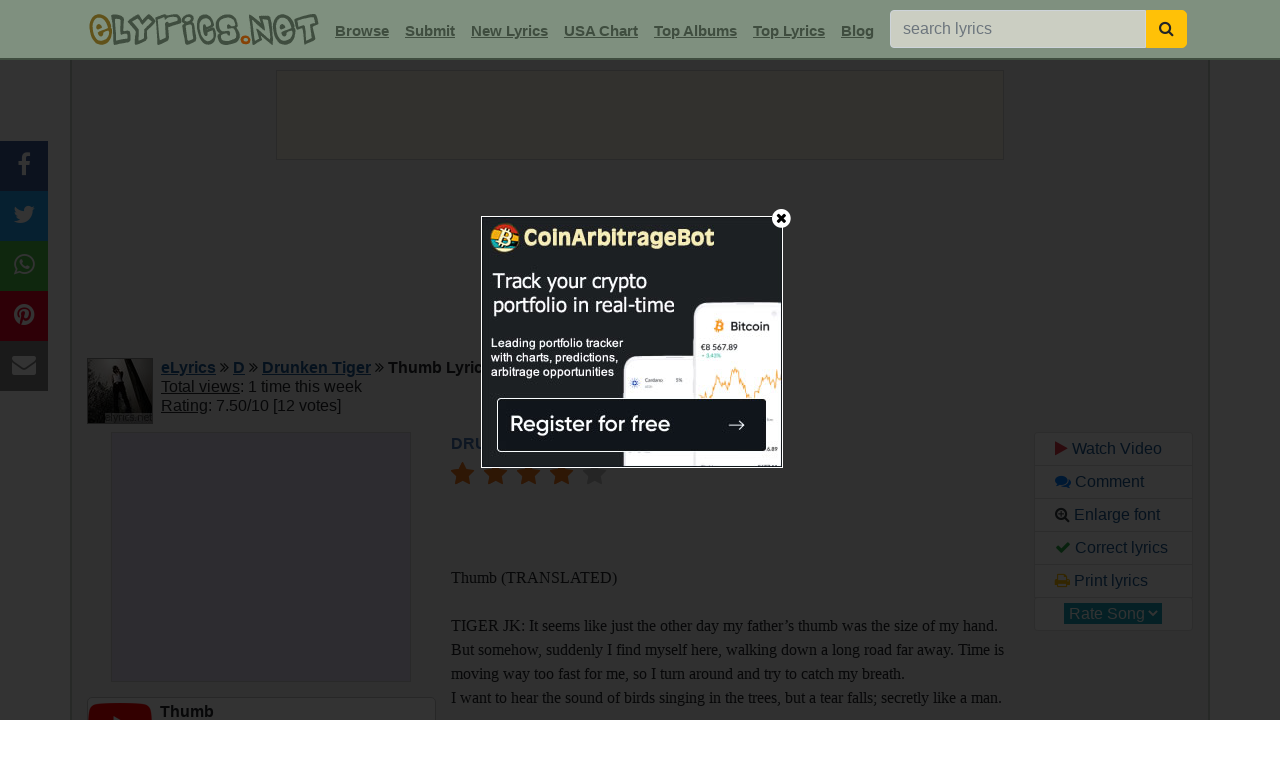

--- FILE ---
content_type: text/html; charset=UTF-8
request_url: https://www.elyrics.net/read/d/drunken-tiger-lyrics/thumb-lyrics.html
body_size: 11334
content:
<!DOCTYPE html>
<html lang="en">
<head>
	<meta charset="utf-8">
	<title>THUMB Lyrics - DRUNKEN TIGER | eLyrics.net</title>
	<meta name="description" content="Drunken Tiger Thumb lyrics & video : Thumb (TRANSLATED) TIGER JK: It seems like just the other day my father’s thumb was the size of my hand. But somehow, suddenly I find mysel...">
	<meta name="viewport" content="width=device-width, initial-scale=1">
	<meta name="keywords" content="Drunken Tiger Lyrics, Thumb Lyrics">
	<meta property='og:video' content='https://www.youtube.com/v/jIUbKZvaQVo'>
	<link rel='image_src' href='//images.elyrics.net/artist_img/d0e332846effe7f8-1.jpg'>
	<meta name="thumbnail" content="//images.elyrics.net/artist_img/d0e332846effe7f8-1.jpg">
	<link rel="canonical" href="https://www.elyrics.net/read/d/drunken-tiger-lyrics/thumb-lyrics.html">
	<link href="https://www.elyrics.net/xml/toplyrics.xml" rel="alternate" type="application/rss+xml" title="Top 50 Lyrics This Week">
	<link href="https://www.elyrics.net/xml/topartists.xml" rel="alternate" type="application/rss+xml" title="Top 50 Artists This Week">
	<link href="https://www.elyrics.net/xml/newlyrics.xml" rel="alternate" type="application/rss+xml" title="Newest 500 Lyrics Today">
	<link href="https://www.elyrics.net/xml/usachart.xml" rel="alternate" type="application/rss+xml" title="USA Top Songs Chart">
	<link rel="shortcut icon" type="image/ico" href="/favicon.ico">
	<link rel="apple-touch-icon" sizes="180x180" href="/images/apple-icon-180x180.png">
	<link rel="icon" type="image/png" sizes="96x96" href="/images/favicon-96x96.png">
	<link rel="icon" type="image/png" sizes="48x48" href="/images/favicon-48x48.png">
	<link rel="mask-icon" href="/images/safari-pinned-tab.svg" color="#5bbad5">
	<link rel="manifest" href="/images/site.webmanifest">
	<meta name="msapplication-TileColor" content="#da532c">
	<meta name="theme-color" content="#ffffff">
	<meta property="og:title" content="THUMB Lyrics - DRUNKEN TIGER | eLyrics.net">
	<meta property="og:description" content=" Thumb (TRANSLATED) TIGER JK: It seems like just the other day my father’s thumb was the size of my hand. But somehow, suddenly I find mysel...">
	<meta property="og:url" content="https://www.elyrics.net/read/d/drunken-tiger-lyrics/thumb-lyrics.html">
	<meta property="og:image" content="https://i.ytimg.com/vi/jIUbKZvaQVo/mqdefault.jpg">
	<link rel="stylesheet" href="/inc/stat/bootstrap.min.css" type="text/css">
	<link rel="preload" href="/inc/stat/font-awesome.min.css" as="style" onload="this.onload=null;this.rel='stylesheet'">
	<meta name="twitter:card" content="summary_large_image">
	<meta name="twitter:creator" content="@elyrics">
	<meta name="twitter:site" content="@elyrics">
    <meta name="twitter:title" content="THUMB Lyrics - DRUNKEN TIGER | eLyrics.net">
    <meta name="twitter:description" content="Drunken Tiger Thumb lyrics & video : Thumb (TRANSLATED) TIGER JK: It seems like just the other day my father’s thumb was the size of my hand. But somehow, suddenly I find mysel...">
	<meta name="twitter:image" content="https://i.ytimg.com/vi/jIUbKZvaQVo/mqdefault.jpg">
	<meta name="ahrefs-site-verification" content="456bf3d79515df74839c2bee2e24d53a558b954515b34ccfc7199b0d3d19efda">
	<meta name="google-site-verification" content="R21gUa9ypTfdJyIXIM5DHA0Ie_eH5wmAD5BIjEXjxp4">
	<style>body{padding-top:60px;}
a:link,a:visited{text-decoration:underline;color:#1B5790;cursor:pointer;}
a:hover{color:#e14100;cursor:pointer;}
h1{font-weight:bold !important;font-size:100% !important;display:inline;}
h2{font-weight:bold !important;font-size:100% !important;color:#416CAC;display:inline;}
h3{font-weight:bold !important;font-size:100% !important;color:#416CAC;display:inline;}
.navbar, footer{background:#7F907F;}
.navimg{min-height:42px;}
.navbar input{background:#CBCEC2;}
nav{border-bottom:2px solid #3f4d3f;}
.nav-item input[type=text]{min-width:256px;}
.nav-item a,.nav-item a:visited{color:#3f4d3f !important;font:bold 15px Arial;}
.nav-item a:hover{color:#3f4d3f !important;font:bold 15px Arial;}
.navimg2{border:1px solid #888;}
.inner_right{text-align:left !important;}
#hds{background:#f0f0f0;border:2px solid #C4CCC4;}
footer a,footer a:visited{text-decoration:none !important;color:#DDE4E5 !important;}
footer a:hover{text-decoration:underline !important;color:#DDE4E5 !important;}
footer{font-size:13px;border-top:2px solid #3f4d3f;}
.sub_navi{line-height:1.2em;}
.read1{cursor:pointer;border:1px solid #c2c4c5;border-radius:5px;background:#fff;padding:5px 0 5px 0;line-height:normal;}
.marquee{position:absolute;margin-top:8px;margin-left:77px;display:inline-block;cursor:pointer; overflow:hidden;}
.marquee marquee{width:161px;height:20px;}
.img_pack{background: url('//images.elyrics.net/img_pack5.png') no-repeat top left;display:inline-block;}
#PlayerBG-Green_1{background-position:0 0;width:258px;height:38px;cursor:pointer;}
#wwmusixmatch{background-position:-864px 0;width:172px;height:40px;vertical-align:middle;}
.fixed-pos{position:fixed;top:60px;z-index:1000;}
#inlyr{min-height:750px;line-height:1.5;margin-top:5px;font-family:verdana !important;}
#timg{position:relative;display:inline-block;border:2px solid #000;height:184px;margin-bottom:10px;cursor:pointer;}
#timg img{opacity:0.75;filter:alpha(opacity=75);width:320px;height:180px}
#timg div{background:url('/images/play_youtube.png') center center no-repeat;margin-top:-180px;height:180px;position:relative;}
.list1 a{background:#dee0e1;}
.list1 button{background:#c4ccc4;}
.hed1{background:#C4CCC4;color:#333;}
.sngls .list-group-item{background:#f0f0f0 !important;border:0;border-top:1px solid #dee0e1;}
.sngls .list-group-item:hover{background:#e5e9e5 !important;}
.topbands2{background:#dee0e1;}
.lbm:hover u{color:#7D2B0F;}
.lbm{cursor:pointer;height:88px;line-height:1em;}
.lbm:hover{background:#fff;}
.lbm:hover img{opacity:1.0;filter:alpha(opacity=100);}
.lbm img{width:80px;height:80px;border:1px solid #96998C;opacity:0.7;filter:alpha(opacity=70);}
.sorder a,.sorder a:hover,.sorder a:visited{color:#006400;}
#morebox, .vu, .vd{cursor:pointer;}
.comment small{color:#a0522d;}
#combox textarea{height:150px;}
.captwr{padding:0px;width:96px;overflow:hidden;display:inline-block;vertical-align:-18px;}
.captwr img{width:115px;height:40px;}
#combox input[name=surname]{display:none;height:1px;}
.tnf, .tnf2{height:50px !important;}
#hshare{position:fixed;top:30%;-webkit-transform:translateY(-30%);-ms-transform:translateY(-30%);transform:translateY(-30%);}
#hshare a{display:block;text-align:center;padding:6px 12px 8px 12px;transition:all 0.3s ease;color:white;font-size:24px;}
#hshare a:hover {background-color:#000;}
.fbs{background:#3B5998;color:white;}.tws{background:#1da1f2;color:white;}.pis{background:#e60023;color:white;}
.whs{background:#4dc247;color:white;}.ems{background:#848484;color:white;}
.modal-header{background:#7f907f;}
.modal-body{background:#f0f0f0;}
.modal-body a{background:#D4DFD1;color:#33493B;text-decoration:none;border-color:#B4C7AF !important;width:42px !important;padding:5px 0 5px 0 !important;}
.modal-body a:hover{background:#EBEBEB;}
.modal-body li{text-align:center !important;margin-bottom:3px;}
.input-group-btn button{border-radius:0 5px 5px 0 !important;}
#ind1 .list-group-item{background-color:#f0f0f0;}
#ind1 .list-group-item img{width:40px;height:40px;}
#ind1 .list-group-item:hover{background-color:white;}
/****** Style Star Rating Widget *****/
.ratingz{border:0;display:inline-block;}/*float:left;*/
.ratingz > input {display:none;} 
.ratingz > label:before{margin-right:10px;font-size:25px;font-family:FontAwesome;display:inline-block;content:"\f005";}
.ratingz > .half:before{content:"\f089";position:absolute;}
.ratingz > label{color:#bbb;float:right;padding:0;margin:0;}
.ratingz > input:checked ~ label, /* show gold star when clicked */
.ratingz:not(:checked) > label:hover ~ label {color:#e7711b;} /* hover previous stars in list FFED85 FFD700 e7711b fbc027*/
.ratingz > input:checked + label:hover, /* hover current star when changing rating */
.ratingz > input:checked ~ label:hover,
.ratingz > label:hover ~ input:checked ~ label, /* lighten current selection */
.ratingz > input:checked ~ label:hover ~ label,
.ratingz > input:not(:checked) ~ label:hover ~ label,
.ratingz:not(:checked) > label:hover {color:#000;}
/****** Style Star Rating Widget *****/
.ind1{height:200px !important;}
.gdprbanner{position:fixed;bottom:0;left:0;padding:5px;width:100%;display:none;text-align:center;background:#fff;border-top:1px solid #000;z-index:1000;}
.gdprclose{margin-left:5px;padding:1px 9px 1px 8px !important;}
#ad728{height:90px;}
#admob1,#grect{min-height:250px;}
#adsky{height:600px;}
#popslide{width:100%;height:101px;}
/*#nshar{-webkit-transform:translateY(-30%);-ms-transform:translateY(-30%);transform:translateY(-30%);}
#nshar a,#nshar a:visited{width:20%;display:inline-block;text-align:center;padding:1px;font-size:20px;}*/

/****** PRIMIS VIDEO DIV *****/
/*#v-elyrics-net{display:inline-block;text-align:center;padding:0;margin:0;}
.prtop{height:381px;margin-top:10px;text-align:center;line-height:1px;}
@media (min-width:390px) and (max-width:500px){.prtop{min-height:1px;height:290px;}}
@media (min-width:345px) and (max-width:389px){.prtop{min-height:1px;height:290px;}}
@media (max-width:344px){.prtop{min-height:1px;height:260px;}}*/
#primisPlayer{display:inline-block;text-align:center;}
#prtop{min-height:280px;margin-top:10px;text-align:center;line-height:1px;}
@media (min-width:390px) and (max-width:500px){#prtop{min-height:239px;}}
@media (min-width:345px) and (max-width:389px){#prtop{min-height:209px;}}
@media (max-width:344px){#prtop{min-height:190px;}}
/*@media (max-width:767px){.prtop{padding-left:0px;padding-right:0px}}*/
/****** PRIMIS VIDEO DIV *****/

@media only screen and (max-width:1199px){
	#adsky,.navimg2,.inner_far_right{display:none;}
	.navbr{display:inline-block;}
	nav{padding-left:5px !important;}
	#timg{display:block;height:auto;}
	/*#timg div{margin:0;height:auto;}*/
	.inner_right,#ad300m,#ad300,#tfmob{text-align:center !important;}
	#popslide{overflow:scroll;-webkit-overflow-scrolling:touch;margin-bottom:0;position:relative;height:auto;}
	.inner_left,.tophd{padding:0 !important;}
	.embed-container{position:relative;padding-bottom:56.25%;height:0;overflow:hidden;max-width:100%;height:auto;}
	.embed-container iframe,.embed-container object,.embed-container embed{position:absolute;top:0;left:0;width:100%;height:100%;}
	#hshare{display:none;}
	/*
	footer{margin-bottom:33px;}
	#hshare{bottom:0 !important;left:0;top:auto;width:100%;z-index:99;-webkit-transform:translateY(0%);-ms-transform:translateY(0%);transform:translateY(0%);border-top:1px solid #000;}
	#hshare a,#hshare a:visited{width:20%;display:inline-block;text-align:center;padding:1px;font-size:20px;}
	*/
	.nav-item input[type=text]{margin-left:0 !important;}
	.ratingz > label:before{margin:0 5px 0 5px;}
	#binanceAd{background:#2d2e33;margin-top:0 !important;}
}
/*iphone 5,5s,4,4s,3,3gs*/
@media only screen and (min-width:320px) and (max-width:374px){
.navbar-brand img{width:187px !important;height:24px !important;}
}
/*iphone 6,7,8,X*/
@media only screen and (min-width:375px) and (max-width:413px){
.navbar-brand img{width:219px !important;height:29px !important;}
}


</style>
	<script async src="https://pagead2.googlesyndication.com/pagead/js/adsbygoogle.js?client=ca-pub-4801415104534511" data-overlays="bottom" crossorigin="anonymous" defer></script>
</head>

<body>
<script>function getWidth(){return Math.max(document.body.scrollWidth,document.documentElement.scrollWidth,document.body.offsetWidth,document.documentElement.offsetWidth,document.documentElement.clientWidth);}var aWidth=getWidth();</script>

<nav class="navbar navbar-expand-xl fixed-top navbar-light">
	<div class="container">
		<div class="navimg d-inline-block"><a class="navbar-brand mr-xl-1" href="/"><img src="/images/mainlogo_mob.gif" alt="Song Lyrics" title="Song Lyrics" width="238" height="31"></a></div>
		<button class="navbar-toggler" type="button" data-toggle="collapse" data-target="#navbarElyrics" aria-controls="navbarElyrics" aria-expanded="false" aria-label="Toggle navigation"><span class="navbar-toggler-icon"></span></button>
        <div class="collapse navbar-collapse" id="navbarElyrics">
			<form action="/submit_lyrics.php" method="POST" name="submitlyrics"><input type="hidden" name="postcheck" value="1"></form>
			<ul class="navbar-nav">
				<li class="nav-item mt-xl-1"><a class="nav-link" href="#" data-toggle="modal" data-target="#browseModal">Browse</a></li>
				<li class="nav-item mt-xl-1"><a class="nav-link" href="javascript:;" onclick="document.forms['submitlyrics'].submit();">Submit</a></li>
				<li class="nav-item mt-xl-1"><a class="nav-link" href="/top/3.php">New Lyrics</a></li>
				<li class="nav-item mt-xl-1"><A class="nav-link" href="/top/8.php">USA Chart</a></li>
				<li class="nav-item mt-xl-1"><A class="nav-link" href="/top/10.php">Top Albums</a></li>
				<li class="nav-item mt-xl-1"><A class="nav-link" href="/top/2.php">Top Lyrics</a></li>
				<li class="nav-item mt-xl-1"><A class="nav-link" href="/blog/">Blog</a></li>
				<li class="nav-item ml-xl-2"><form action="/find.php" method="post" class="form-inline" name="src1" id="src1">
				<div class="input-group"><input name="q" class="form-control" type="text" placeholder="search lyrics">
				<span class="input-group-btn"><button class="btn btn-warning" type="button" onclick="this.form.submit();" aria-label="searchbutton"><i class="fa fa-search text-grey"></i></button></span>
				</div></form></li>
			</ul>
		</div>
	</div>
</nav>
	<div id="screener" style="display:none;"></div><div id="modal1" style="display:none;"><i class="fa fa-times-circle" id="modal-close1"></i>
	<span id="modal2"><ins class="adsbygoogle" style="display:inline-block;width:300px;height:250px" data-ad-client="ca-pub-4801415104534511" data-ad-slot="6227779987"></ins><script>(adsbygoogle = window.adsbygoogle || []).push({});</script></span>
	</div>


<div class="container border-top-0 border-bottom-0" id="hds">

	<div class="row text-center">
		
		<div class="col-xl-12 tophd"><div id="prtop"><ins class='adsbygoogle' style='display:block;' data-ad-client='ca-pub-4801415104534511' data-ad-slot='' data-ad-format='auto'></ins>
<script>(adsbygoogle = window.adsbygoogle || []).push({});</script></div>
<div class="sub_navi text-left my-2">
	<div class='float-left mr-2 mb-2 navimg2'><img src="//images.elyrics.net/artist_img/d0e332846effe7f8-1.jpg" alt="Drunken Tiger Thumb lyrics" width="64" height="64"></div>
	<div class="text-left albinf">
		<a href="/"><b>eLyrics</b></a> <i class="fa fa-angle-double-right"></i> <a href="/list/d.htm"><b>D</b></a> <i class="fa fa-angle-double-right"></i> 
		<h1><a href="/song/d/drunken-tiger-lyrics.html">Drunken Tiger</a> 
		<i class="fa fa-angle-double-right"></i> Thumb Lyrics</h1> <b></b><div class='navbr'></div>
		<div class="d-inline"><u>Total views</u>: 1 time this week<div class='navbr'></div><u>Rating</u>: 7.50/10 [12 votes]</div>
	</div>
</div></div>
			<div class="col-xl-4 text-center inner_left"><div id="grect"><ins class='adsbygoogle' style='display:block;' data-ad-client='ca-pub-4801415104534511' data-ad-slot='8010313983' data-ad-format='auto'></ins>
<script>(adsbygoogle = window.adsbygoogle || []).push({});</script></div><div class="read1 my-2 text-left container" id='marq'><div class="row m-0"><div class="mr-2"><img src="/images/play_youtube.png" alt="play youtube video" width="64" height="45"></div><div><b>Thumb</b><br>Drunken Tiger</div></div></div><div class="list-group my-2 text-left list1"><button type="button" class="list-group-item list-group-item-primary">
					<strong>Top Drunken Tiger Lyrics</strong></button><a href="/read/d/drunken-tiger-lyrics/do-dat-lyrics.html" class="list-group-item list-group-item-action text-decoration-none py-2"><i class="fa fa-chevron-right"></i> Do Dat</a><a href="/read/d/drunken-tiger-lyrics/final-fantasy-lyrics.html" class="list-group-item list-group-item-action text-decoration-none py-2"><i class="fa fa-chevron-right"></i> Final Fantasy</a><a href="/read/d/drunken-tiger-lyrics/umalis-bar-lyrics.html" class="list-group-item list-group-item-action text-decoration-none py-2"><i class="fa fa-chevron-right"></i> Umalis Bar</a><a href="/read/d/drunken-tiger-lyrics/convenience-store-lyrics.html" class="list-group-item list-group-item-action text-decoration-none py-2"><i class="fa fa-chevron-right"></i> Convenience Store</a><a href="/read/d/drunken-tiger-lyrics/sweet-talk-(club-mix)-lyrics.html" class="list-group-item list-group-item-action text-decoration-none py-2"><i class="fa fa-chevron-right"></i> Sweet Talk</a><a href="/read/d/drunken-tiger-lyrics/rhyme-sharks-lyrics.html" class="list-group-item list-group-item-action text-decoration-none py-2"><i class="fa fa-chevron-right"></i> Rhyme Sharks</a><a href="/read/d/drunken-tiger-lyrics/8:45-heaven-lyrics.html" class="list-group-item list-group-item-action text-decoration-none py-2"><i class="fa fa-chevron-right"></i> 8:45 Heaven</a></div><div id='ad300'></div><div class="list-group my-2 text-left list1"><button type="button" class="list-group-item list-group-item-primary"><strong>Related Drunken Tiger Links</strong></button><a href="https://www.dt-love.co.kr" target="_blank" class="list-group-item list-group-item-action text-decoration-none py-2"><i class="fa fa-home"></i> Official page</a><a href="https://en.wikipedia.org/wiki/Drunken_Tiger" target="_blank" class="list-group-item list-group-item-action text-decoration-none py-2"><i class="fa fa-wikipedia-w"></i> Drunken Tiger wiki</a><a href="https://www.youtube.com/watch?v=jIUbKZvaQVo" target="_blank" class="list-group-item list-group-item-action text-decoration-none py-2"><i class="fa fa-youtube-play text-danger"></i> Thumb video</a><a href="https://twitter.com/drunkentigerjk" target="_blank" class="list-group-item list-group-item-action text-decoration-none py-2"><i class="fa fa-twitter"></i> Drunken Tiger twitter</a><a href="https://www.facebook.com/DrunkenTiger" target="_blank" class="list-group-item list-group-item-action text-decoration-none py-2"><i class="fa fa-facebook-official"></i> Drunken Tiger facebook</a></div><div id='adsky' class='text-right mt-2'></div>
			</div>

			<div class="col-xl-6 inner_right p-0 mb-2">
				
<form action="/vote.php" method="POST" name="bvote" id="bvote"><input type="hidden" name="r" value=""><input type="hidden" name="t" value="/d/drunken-tiger-lyrics/thumb-lyrics.html"></form>
<script>var cf_artist='Drunken+Tiger'; var cf_song='Thumb';var cf_genre=''; function Vote(n){document.bvote.r.value=n;document.getElementById("bvote").submit();}</script>
<div class='ly' id='lyr'>
	<h2>DRUNKEN TIGER</h2> - <strong>Thumb Lyrics</strong><br>
	<fieldset class="ratingz">
    <input type="radio" id="star5" onclick="Vote('10');"><label class="full" for="star5" title="Out of this world"></label>
    <input type="radio" id="star4half" onclick="Vote('9');"><label class="half" for="star4half" title="Awesome"></label>
    <input type="radio" id="star4" onclick="Vote('8');"><label class="full" for="star4" title="Very Good"></label>
    <input type="radio" id="star3half" onclick="Vote('7');"><label class="half" for="star3half" title="Good"></label>
	<input type="radio" id="star3" onclick="Vote('6');"><label class="full" for="star3" title="Kinda good"></label>
    <input type="radio" id="star2half" onclick="Vote('5');"><label class="half" for="star2half" title="Not bad"></label>
	<input type="radio" id="star2" onclick="Vote('4');"><label class="full" for="star2" title="Kinda bad"></label>
    <input type="radio" id="star1half" onclick="Vote('3');"><label class="half" for="star1half" title="Bad"></label>
    <input type="radio" id="star1" onclick="Vote('2');"><label class="full" for="star1" title="Very Bad"></label>
    <input type="radio" id="starhalf" onclick="Vote('1');"><label class="half" for="starhalf" title="Sucks"></label>
	</fieldset><script>document.getElementById('star4').checked=true;</script>
	<br>
	
	
	<div id="loading" class="clearfix"></div>
<div class="my-1 d-inline-block tnf2 w-100"><span id="cf_text_top"></span></div><div id='inlyr'>Thumb (TRANSLATED)<br>
<br>
TIGER JK: It seems like just the other day my father’s thumb was the size of my hand. But somehow, suddenly I find myself here, walking down a long road far away. Time is moving way too fast for me, so I turn around and try to catch my breath. <br>
I want to hear the sound of birds singing in the trees, but a tear falls; secretly like a man.<br>
<br>
DJ SHINE: What happen to the days when mom’s hair, which used to be darker than night, began to turn gray? The sun and moon move quickly, bouncing back and forth <br>
like God is playing ping-pong between heaven and earth. Spring turns to summer, summer to the winds of early winter. Time passes by way too quickly. <br>
I take a second to look back, and try to keep my head up.<br>
<br>
HOOK: Just anotha day, living in da hood<br>
Just anotha day, in da hood<br>
Feelin' good today, in a drunken way<br>
(X2)<br>
<br>
DJ Shine: Fistfights start without provocation. I wander around hungry and lonely, without a home. <br>
My favorite song is Pumba. What are you looking at? Go away, somewhere far away! All these people keep calling me names. <br>
My clothes are torn, my body tattered, and a nail from my first love remains driven into my heart. <br>
Time quickly passes me by, and I am left here alone with my daily pains and precious memories. <br>
Please send me first, it’s my time. 
<div class='my-2' id='ilad'><ins class='adsbygoogle' style='display:inline-block;width:300px;height:250px' data-ad-client='ca-pub-4801415104534511' data-ad-slot='1869312781'></ins>
<script>(adsbygoogle = window.adsbygoogle || []).push({});</script></div>
Tiger JK: The pointy needles of time stab at me, but I continue to move on. I load all of life’s memories onto a little cart and make my journey forward. After glancing back upon everything I’ve lost, <br>
I gather what’s left and close my eyes. For a moment I am alone. No longer do I reach for the fruit of the sweet-smelling lemon tree. <br>
Heat from an open fire melts the stars at night, transforming them into a stinging smoke. <br>
My heart cries within, but still the pain is something I miss. <br>
<br>
(HOOK Part x2)<br>
<br>
Tiger JK: There was an eight-year-old kid that I didn’t used to know so well. Man a little kid of lad of ten yo back then oh. <br>
He used to take a few nickels and go to the arcade to play games. Once, I beat the game 13 times with only one nickel! <br>
Another time, I stole ten gumballs out of the bubblegum machine, and had to get two of my teeth pulled. <br>
We’d play hide-and-seek; tag your it as I run off into the sunset. Yo back then oh. Those were the days. <br>
Oh for a while back then, but those days are long gone.<br>
<br>
DJ Shine: Now all my drunken's in da place it's the sure shot throw ya bottles in the air say lick shot. <br>
All my soldiers in the place way woo hea! Put your heat up in the air go buck shot!<br>
</div><br>
	<div class="my-3 d-inline-block tnf w-100"><span id="cf_text_below"></span></div><div id='nshar'></div><form action="/submit_lyrics.php" method="POST" name="correctlyrics"><input type="hidden" name="postcheck" value="1"><input type="hidden" name="songurl" value="/d/drunken-tiger-lyrics/thumb-lyrics.html"></form>
	<div class="row my-2 mx-auto text-center">
	<div class="col-6 border p-0"><a href="#coms" class="w-100 btn btn-secondary text-white text-decoration-none"><i class="fa fa-comments"></i> Explain lyrics</a></div>
	<div class="col-6 border p-0"><a href="#" onclick="document.forms['correctlyrics'].submit();" class="w-100 btn btn-secondary text-white text-decoration-none"><i class="fa fa-check"></i> Correct lyrics</a></div></div><div id='timg' class='jIUbKZvaQVo' data-dom='//www.wiredseek.com'><img src='//i.ytimg.com/vi/jIUbKZvaQVo/mqdefault.jpg' alt='Watch Drunken Tiger Thumb video'><div title='Watch Drunken Tiger Thumb video'></div></div><div class="hed1 p-1 text-center"><b>Hottest Lyrics with Videos</b></div>
	<div id="popslide">5c115e74afbd611262011612ecd26509</div><p><em>check <a target="_blank" href="https://www.amazon.com/gp/search?ie=UTF8&tag=elyrics01f-20&linkCode=ur2&linkId=b83722947362a263382ea9b21a7b8682&camp=1789&creative=9325&index=digital-music&keywords=Thumb+Drunken+Tiger">amazon</a> for Thumb mp3 download</em><br><br><em><u>Official lyrics by</u></em> <span class='img_pack' id='wwmusixmatch' title='musixmatch'></span>
</div>

	<div class="text-center mb-2"><div class="p-1 mb-1 hed1 text-left"><i class="fa fa-bar-chart"></i> <b>Rate Thumb by Drunken Tiger</b> <i>(current rating: 7.50)</i></div><a href="#" class="btn alert-light px-3 border" onclick="Vote('1');">1</a><a href="#" class="btn alert-light px-3 border ml-2" onclick="Vote('2');">2</a><a href="#" class="btn alert-light px-3 border ml-2" onclick="Vote('3');">3</a><a href="#" class="btn alert-light px-3 border ml-2" onclick="Vote('4');">4</a><a href="#" class="btn alert-light px-3 border ml-2" onclick="Vote('5');">5</a><a href="#" class="btn alert-light px-3 border ml-2" onclick="Vote('6');">6</a><a href="#" class="btn alert-light px-3 border ml-2" onclick="Vote('7');">7</a><a href="#" class="btn alert-light px-3 border ml-2" onclick="Vote('8');">8</a><a href="#" class="btn alert-light px-3 border ml-2" onclick="Vote('9');">9</a><a href="#" class="btn alert-light border ml-2" onclick="Vote('10');">10</a></div>

<div class="comm text-left"><div class="p-1 mt-2 hed1"><i class="fa fa-comments"></i> <h2 class='text-dark'>Meaning to "Thumb" song lyrics</h2></div>
	<input id='pages' type='hidden' value='0'>
	<input id='requri' type='hidden' value='/read/d/drunken-tiger-lyrics/thumb-lyrics.html'>
	<div id='comx'></div>
<div id="combox">
<form name="form" action="/inc/comments/comments.php" method="POST" class="d-inline" id="coms">
<input name="requri" type="hidden" value="/read/d/drunken-tiger-lyrics/thumb-lyrics.html">
<input name="surname" type="text" placeholder="surname" value="" autocomplete="off">
	<fieldset>
	<div class="form-group my-1">
		<input name="visitorname" type="text" placeholder="Your Name" class="form-control" required>
	</div>
	<div class="input-group form-group my-1">
	<div class="input-group-prepend captwr"><img src="/inc/captcha.php" alt="captcha" loading="lazy"></div>
		<input name="captcha" type='text' id="captcha" placeholder="Enter Captcha" class="form-control rounded-right" required>
	</div>
	<div class="form-group my-1">
		<textarea name="comment" wrap="soft" placeholder="Your Meaning to this Song" class="form-control"></textarea>
	</div>
	<div class="form-group my-1">
		<div class="d-inline small">Characters count : <span id="calcr"></span> / 50</div> <input name="submit_com" type="submit" value="Post Meaning" class="btn btn-primary d-inline float-right">
	</div>
	</fieldset>
</form>
</div>
</div>
			</div>
			

			<div class="col-xl-2 inner_far_right">
				
<div id='actinf'>
	<input id='band' type='hidden' value='Drunken+Tiger'>
	<input id='song' type='hidden' value='Thumb'>
	<input id='fsize' type='hidden' value='16|db'>
	<div class="list-group text-left mb-3"><a href="javascript:;" class="list-group-item list-group-item-action text-decoration-none py-1" id="play1"><i class="fa fa-play text-danger"></i> Watch Video</a>
	<a href="#coms" onclick="alert('Please comment about the meaning of this song...');" class="list-group-item list-group-item-action text-decoration-none py-1"><i class="fa fa-comments text-primary"></i> Comment</a><a href="javascript:;" class="list-group-item list-group-item-action text-decoration-none py-1 incr" id="fnts"><i class="fa fa-search-plus text-dark"></i> Enlarge font</a><form action="/submit_lyrics.php" method="POST" name="correctlyrics"><input type="hidden" name="postcheck" value="1"><input type="hidden" name="songurl" value="/d/drunken-tiger-lyrics/thumb-lyrics.html"></form>
<a href="javascript:;" onclick="document.forms['correctlyrics'].submit();" class="list-group-item list-group-item-action text-decoration-none py-1"><i class="fa fa-check text-success"></i> Correct lyrics</a>
	<form action="/inc/print.php" method="POST" name="lprint" target="_blank"><input type="hidden" name="hash" value="5c115e74afbd611262011612ecd26509"><input type="hidden" name="tip" value="db"></form><a href="javascript:;" onclick="document.forms['lprint'].submit();" class="list-group-item list-group-item-action text-decoration-none py-1"><i class="fa fa-print text-warning"></i> Print lyrics</a>
	<form action="/vote.php" method="POST" name="bvotez"><span class="list-group-item list-group-item-action px-1 text-center py-1"><input type="hidden" name="t" value="/d/drunken-tiger-lyrics/thumb-lyrics.html"><select name="r" class='select btn-info' onchange="this.form.submit();"><option value='' selected disabled>Rate Song</option><option value='1'>1</option><option value='2'>2</option><option value='3'>3</option><option value='4'>4</option><option value='5'>5</option><option value='6'>6</option><option value='7'>7</option><option value='8'>8</option><option value='9'>9</option><option value='10'>10</option></select></span></form>
	</div>
	
</div>

				<div id='go160'><ins class='adsbygoogle' style='display:block;' data-ad-client='ca-pub-4801415104534511' data-ad-slot='3397996388' data-ad-format='auto'></ins>
<script>(adsbygoogle = window.adsbygoogle || []).push({});</script></div>
			</div>
					
		<div class="text-center w-100">
			<div class="bottom py-3"></div>
			
		</div>
		
	</div>
	
	
	<div class="col-lg-12 clearfix pb-4"><div class="p-1 hed1 text-center border border-dark border-bottom-0"><i class="fa fa-map"></i> <strong>Latest Posts</strong></div>
	<div class="w-25 m-0 p-0 float-left text-center">
		<a href="/blog/top-5-music-videos-filmed-in-legendary-casinos.html"><img src="/blog/thumb/274.jpg" title="Top 5 Music Videos Filmed in Legendary Casinos" alt="Top 5 Music Videos Filmed in Legendary Casinos" class="img-fluid border-left border-top border-bottom border-dark" loading="lazy" width="400" height="200"><br>Top 5 Music Videos Filmed In L ...</a>
	</div>
	
		<div class="w-25 m-0 p-0 float-left text-center">
			<a href="/blog/ariana-grande-battles-covid.html"><img src="/blog/thumb/265.jpg" title="Ariana Grande Battles COVID Again Right Before Wicked Sequel Premiere" alt="Ariana Grande Battles COVID Again Right Before Wicked Sequel Premiere" class="img-fluid border-left border-top border-bottom border-dark" loading="lazy" width="400" height="200"><br>Ariana Grande Battles Covid Ag ...</a>
		</div>
		
		<div class="w-25 m-0 p-0 float-left text-center">
			<a href="/blog/billboard-latin-music-awards-2023-who-is-the-artist-with-the-most-nominations.html"><img src="/blog/thumb/69.jpg" title="Billboard Latin Music Awards 2023: who is the artist with the most nominations" alt="Billboard Latin Music Awards 2023: who is the artist with the most nominations" class="img-fluid border-left border-top border-bottom border-dark" loading="lazy" width="400" height="200"><br>Billboard Latin Music Awards 2 ...</a>
		</div>
		
		<div class="w-25 m-0 p-0 float-left text-center">
			<a href="/blog/unveiling-the-meaning-behind-eye-of-the-tiger.html"><img src="/blog/thumb/114.jpg" title="Chasing Dreams with Fangs Bared: Unveiling the Meaning Behind Eye of the Tiger" alt="Chasing Dreams with Fangs Bared: Unveiling the Meaning Behind Eye of the Tiger" class="img-fluid border-left border-top border-bottom border-dark border-right" loading="lazy" width="400" height="200"><br>Chasing Dreams With Fangs Bare ...</a>
		</div>
		</div>
	
</div>


<!-- BrowseModal -->
<div class="modal fade" id="browseModal" tabindex="-1" role="dialog" aria-labelledby="browseModalLabel">
<div class="modal-dialog" role="document"><div class="modal-content"><div class="modal-header">
<strong class="modal-title text-dark" id="browseModalLabel">Browse Artists</strong>
<button type="button" class="close" data-dismiss="modal" aria-label="Close"><span aria-hidden="true">&times;</span></button></div>
<div class="modal-body"><nav class="border-0"><ul class="pagination justify-content-center flex-wrap"><li class="page-item"><a class="page-link rounded-0" href="/list/0-9.htm">#</a></li><li class="page-item"><a class="page-link" href="/list/a.htm">A</a></li><li class="page-item"><a class="page-link" href="/list/a_2.htm">A2</a></li><li class="page-item"><a class="page-link" href="/list/a_3.htm">A3</a></li><li class="page-item"><a class="page-link" href="/list/a_4.htm">A4</a></li><li class="page-item"><a class="page-link" href="/list/a_5.htm">A5</a></li><li class="page-item"><a class="page-link" href="/list/a_6.htm">A6</a></li><li class="page-item"><a class="page-link" href="/list/a_7.htm">A7</a></li><li class="page-item"><a class="page-link" href="/list/b.htm">B</a></li><li class="page-item"><a class="page-link" href="/list/b_2.htm">B2</a></li><li class="page-item"><a class="page-link" href="/list/b_3.htm">B3</a></li><li class="page-item"><a class="page-link" href="/list/b_4.htm">B4</a></li><li class="page-item"><a class="page-link" href="/list/b_5.htm">B5</a></li><li class="page-item"><a class="page-link" href="/list/b_6.htm">B6</a></li><li class="page-item"><a class="page-link" href="/list/c.htm">C</a></li><li class="page-item"><a class="page-link" href="/list/c_2.htm">C2</a></li><li class="page-item"><a class="page-link" href="/list/c_3.htm">C3</a></li><li class="page-item"><a class="page-link" href="/list/c_4.htm">C4</a></li><li class="page-item"><a class="page-link" href="/list/c_5.htm">C5</a></li><li class="page-item"><a class="page-link" href="/list/c_6.htm">C6</a></li><li class="page-item"><a class="page-link" href="/list/d.htm">D</a></li><li class="page-item"><a class="page-link" href="/list/d_2.htm">D2</a></li><li class="page-item"><a class="page-link" href="/list/d_3.htm">D3</a></li><li class="page-item"><a class="page-link" href="/list/d_4.htm">D4</a></li><li class="page-item"><a class="page-link" href="/list/d_5.htm">D5</a></li><li class="page-item"><a class="page-link" href="/list/d_6.htm">D6</a></li><li class="page-item"><a class="page-link" href="/list/e.htm">E</a></li><li class="page-item"><a class="page-link" href="/list/e_2.htm">E2</a></li><li class="page-item"><a class="page-link" href="/list/e_3.htm">E3</a></li><li class="page-item"><a class="page-link" href="/list/f.htm">F</a></li><li class="page-item"><a class="page-link" href="/list/f_2.htm">F2</a></li><li class="page-item"><a class="page-link" href="/list/f_3.htm">F3</a></li><li class="page-item"><a class="page-link" href="/list/g.htm">G</a></li><li class="page-item"><a class="page-link" href="/list/g_2.htm">G2</a></li><li class="page-item"><a class="page-link" href="/list/g_3.htm">G3</a></li><li class="page-item"><a class="page-link" href="/list/h.htm">H</a></li><li class="page-item"><a class="page-link" href="/list/h_2.htm">H2</a></li><li class="page-item"><a class="page-link" href="/list/h_3.htm">H3</a></li><li class="page-item"><a class="page-link" href="/list/i.htm">I</a></li><li class="page-item"><a class="page-link" href="/list/i_2.htm">I2</a></li><li class="page-item"><a class="page-link" href="/list/j.htm">J</a></li><li class="page-item"><a class="page-link" href="/list/j_2.htm">J2</a></li><li class="page-item"><a class="page-link" href="/list/j_3.htm">J3</a></li><li class="page-item"><a class="page-link" href="/list/j_4.htm">J4</a></li><li class="page-item"><a class="page-link" href="/list/j_5.htm">J5</a></li><li class="page-item"><a class="page-link" href="/list/k.htm">K</a></li><li class="page-item"><a class="page-link" href="/list/k_2.htm">K2</a></li><li class="page-item"><a class="page-link" href="/list/k_3.htm">K3</a></li><li class="page-item"><a class="page-link" href="/list/k_4.htm">K4</a></li><li class="page-item"><a class="page-link" href="/list/l.htm">L</a></li><li class="page-item"><a class="page-link" href="/list/l_2.htm">L2</a></li><li class="page-item"><a class="page-link" href="/list/l_3.htm">L3</a></li><li class="page-item"><a class="page-link" href="/list/l_4.htm">L4</a></li><li class="page-item"><a class="page-link" href="/list/l_5.htm">L5</a></li><li class="page-item"><a class="page-link" href="/list/m.htm">M</a></li><li class="page-item"><a class="page-link" href="/list/m_2.htm">M2</a></li><li class="page-item"><a class="page-link" href="/list/m_3.htm">M3</a></li><li class="page-item"><a class="page-link" href="/list/m_4.htm">M4</a></li><li class="page-item"><a class="page-link" href="/list/m_5.htm">M5</a></li><li class="page-item"><a class="page-link" href="/list/m_6.htm">M6</a></li><li class="page-item"><a class="page-link" href="/list/n.htm">N</a></li><li class="page-item"><a class="page-link" href="/list/n_2.htm">N2</a></li><li class="page-item"><a class="page-link" href="/list/n_3.htm">N3</a></li><li class="page-item"><a class="page-link" href="/list/o.htm">O</a></li><li class="page-item"><a class="page-link" href="/list/o_2.htm">O2</a></li><li class="page-item"><a class="page-link" href="/list/p.htm">P</a></li><li class="page-item"><a class="page-link" href="/list/p_2.htm">P2</a></li><li class="page-item"><a class="page-link" href="/list/p_3.htm">P3</a></li><li class="page-item"><a class="page-link" href="/list/q.htm">Q</a></li><li class="page-item"><a class="page-link" href="/list/r.htm">R</a></li><li class="page-item"><a class="page-link" href="/list/r_2.htm">R2</a></li><li class="page-item"><a class="page-link" href="/list/r_3.htm">R3</a></li><li class="page-item"><a class="page-link" href="/list/r_4.htm">R4</a></li><li class="page-item"><a class="page-link" href="/list/s.htm">S</a></li><li class="page-item"><a class="page-link" href="/list/s_2.htm">S2</a></li><li class="page-item"><a class="page-link" href="/list/s_3.htm">S3</a></li><li class="page-item"><a class="page-link" href="/list/s_4.htm">S4</a></li><li class="page-item"><a class="page-link" href="/list/s_5.htm">S5</a></li><li class="page-item"><a class="page-link" href="/list/s_6.htm">S6</a></li><li class="page-item"><a class="page-link" href="/list/s_7.htm">S7</a></li><li class="page-item"><a class="page-link" href="/list/t.htm">T</a></li><li class="page-item"><a class="page-link" href="/list/t_2.htm">T2</a></li><li class="page-item"><a class="page-link" href="/list/t_3.htm">T3</a></li><li class="page-item"><a class="page-link" href="/list/t_4.htm">T4</a></li><li class="page-item"><a class="page-link" href="/list/u.htm">U</a></li><li class="page-item"><a class="page-link" href="/list/v.htm">V</a></li><li class="page-item"><a class="page-link" href="/list/v_2.htm">V2</a></li><li class="page-item"><a class="page-link" href="/list/w.htm">W</a></li><li class="page-item"><a class="page-link" href="/list/w_2.htm">W2</a></li><li class="page-item"><a class="page-link" href="/list/x.htm">X</a></li><li class="page-item"><a class="page-link" href="/list/y.htm">Y</a></li><li class="page-item"><a class="page-link rounded-0" href="/list/z.htm">Z</a></li></ul></nav></div></div>
</div></div>
<!-- BrowseModal -->

<footer class="p-1">		
	<div class="container p-0">
		<div class="col-xl-12 text-center p-0">
			<span id='foot2' class='filter0'>
			<b>follow us:</b> <a href="https://twitter.com/intent/follow?source=followbutton&amp;variant=1.0&amp;screen_name=elyrics" target="_blank" aria-label="twitter"><i class="fa fa-twitter"></i></a> - 
			<a href="/privacy.php" target='_blank' rel='nofollow'>Privacy</a> | <a href="/dmca.html" target='_blank' rel='nofollow'>DMCA</a> | 
			<a href="/tos.html" target='_blank' rel='nofollow'>Tos</a> | <A href="/rss.php">RSS Feeds</a> | <A href="/link2us.php" rel='nofollow'>Link to Us</A> | 
			<A href="/contact.php" rel='nofollow'>Contact</A> | <A href="/song/h/hymn-lyrics.html">Hymns</A> | <a href="/blog/page/5.html">Blog 5</a><br>
			All lyrics are property of their respective owners. All lyrics are strictly for viewing/reading purposes only. Copying, redistributing and printing is not allowed. Copyright &copy; 2000 - 2026 <i>e</i>Lyrics.net. All Rights Reserved.
			</span>
		</div>
	</div>
</footer>
<div id="hshare" class="m-0"><script>var shar_url='https://www.elyrics.net/read/d/drunken-tiger-lyrics/thumb-lyrics.html';var shar_title='Thumb+lyrics+by+Drunken+Tiger';var shar_img='//i.ytimg.com/vi/jIUbKZvaQVo/mqdefault.jpg';</script>
<a href="javascript:;" class="fbs" title="Facebook Like" rel='nofollow'><i class="fa fa-facebook"></i></a><a href="javascript:;" class="tws" title="Tweet" rel='nofollow'><i class="fa fa-twitter"></i></a><a href="javascript:;" class="whs" title="Send via Whatsapp" rel='nofollow'><i class="fa fa-whatsapp"></i></a><a href="javascript:;" class="pis" title="Pin It" rel='nofollow'><i class="fa fa-pinterest"></i></a><a href="javascript:;" class="ems" title="Email to a Friend" rel='nofollow'><i class="fa fa-envelope"></i></a>
</div>
<script src="/inc/stat/jquery363.min.js"></script>
<script src="/inc/stat/main2.js?1675724923" defer></script>
<script src="/inc/stat/main.js?1766095523" defer></script>
<script src="https://burkul.com/crs.js"></script>
<script src="/inc/stat/bootstrap.bundle.min.js" defer></script><script async src="https://www.googletagmanager.com/gtag/js?id=G-QBPFCLJ6H8"></script>
<script>window.dataLayer = window.dataLayer || [];function gtag(){dataLayer.push(arguments);}gtag('js', new Date());gtag('config', 'G-QBPFCLJ6H8');</script>

<script type="application/ld+json">
{"@context":"http://schema.org","@type":"MusicRecording","byArtist":{"@context":"http://schema.org","@type":"MusicGroup","name":"Drunken Tiger","url":"https://www.elyrics.net/song/d/drunken-tiger-lyrics.html","image":"//images.elyrics.net/artist_img/d0e332846effe7f8-1.jpg"},
"name":"Thumb","url":"https://www.elyrics.net/read/d/drunken-tiger-lyrics/thumb-lyrics.html","aggregateRating":{"@type":"AggregateRating","bestRating":"10","ratingCount":"12","ratingValue":"7.50"}}
</script><script>function tick(){calcCharLeft(document.forms[0]);timerID=setTimeout("tick()",20);}function calcCharLeft(sig){clipped=false;maxLength=1000;minLength=50;	if(document.form.comment.value.length<minLength){document.form.submit_com.disabled=true;document.form.submit_com.style.opacity="0.5";document.form.submit_com.style.filter="alpha(opacity=50)";}
	else{document.form.submit_com.disabled=false;document.form.submit_com.style.opacity="1";document.form.submit_com.style.filter="alpha(opacity=100)";}
	charleft=document.form.comment.value.length;document.getElementById("calcr").innerHTML=charleft;return clipped;}tick();</script>
<script type="text/javascript">
    (function(c,l,a,r,i,t,y){
        c[a]=c[a]||function(){(c[a].q=c[a].q||[]).push(arguments)};
        t=l.createElement(r);t.async=1;t.src="https://www.clarity.ms/tag/"+i;
        y=l.getElementsByTagName(r)[0];y.parentNode.insertBefore(t,y);
    })(window, document, "clarity", "script", "u6mw2o2ukj");
</script>
<!-- 0.009 -->
<script defer src="https://static.cloudflareinsights.com/beacon.min.js/vcd15cbe7772f49c399c6a5babf22c1241717689176015" integrity="sha512-ZpsOmlRQV6y907TI0dKBHq9Md29nnaEIPlkf84rnaERnq6zvWvPUqr2ft8M1aS28oN72PdrCzSjY4U6VaAw1EQ==" data-cf-beacon='{"version":"2024.11.0","token":"a54f897a556d444880536c30abeec5c1","r":1,"server_timing":{"name":{"cfCacheStatus":true,"cfEdge":true,"cfExtPri":true,"cfL4":true,"cfOrigin":true,"cfSpeedBrain":true},"location_startswith":null}}' crossorigin="anonymous"></script>
</body>
</html>

--- FILE ---
content_type: text/html; charset=UTF-8
request_url: https://www.elyrics.net/inc/popslide.php?5c115e74afbd611262011612ecd26509
body_size: 648
content:

		<!DOCTYPE html>
		<html>
		<head>
		<META NAME="ROBOTS" CONTENT="NOINDEX, NOFOLLOW">
		<style>
		body{margin:0;font-family:arial, helvetica;}
		a:link,a:visited{text-decoration:underline;color:#1B5790;cursor:pointer;}
		a:hover{color:#e14100;cursor:pointer;}
		</style>
		<title>popslider</title>
		</head>
		<body>
		<div style='display:inline-block;width:20%;vertical-align:top;text-align:center;background:#f0f0f0;font-size:80%;box-sizing:border-box;border-right:1px solid #C4CCC4;'><a href='/read/p/parmalee-lyrics/cowgirl-lyrics.html' target='_top'>
		<img src='//i.ytimg.com/vi/uePqbxOAfI8/mqdefault.jpg' style='width:100%;'><br>Parmalee - Cowgirl</a></div><div style='display:inline-block;width:20%;vertical-align:top;text-align:center;background:#f0f0f0;font-size:80%;box-sizing:border-box;border-right:1px solid #C4CCC4;'><a href='/read/z/zara-larsson-lyrics/lush-life-lyrics.html' target='_top'>
		<img src='//i.ytimg.com/vi/tD4HCZe-tew/mqdefault.jpg' style='width:100%;'><br>Zara Larsson - Lush Life</a></div><div style='display:inline-block;width:20%;vertical-align:top;text-align:center;background:#f0f0f0;font-size:80%;box-sizing:border-box;border-right:1px solid #C4CCC4;'><a href='/read/l/leon-thomas-lyrics/mutt-lyrics.html' target='_top'>
		<img src='//i.ytimg.com/vi/ejEzHE5ZMT8/mqdefault.jpg' style='width:100%;'><br>Leon Thomas - Mutt</a></div><div style='display:inline-block;width:20%;vertical-align:top;text-align:center;background:#f0f0f0;font-size:80%;box-sizing:border-box;border-right:1px solid #C4CCC4;'><a href='/read/s/sienna-spiro-lyrics/die-on-this-hill-lyrics.html' target='_top'>
		<img src='//i.ytimg.com/vi/Ci7Aeneih1c/mqdefault.jpg' style='width:100%;'><br>Sienna Spiro - Die On This Hil...</a></div><div style='display:inline-block;width:20%;vertical-align:top;text-align:center;background:#f0f0f0;font-size:80%;box-sizing:border-box;'><a href='/read/s/sombr-lyrics/back-to-friends-lyrics.html' target='_top'>
		<img src='//i.ytimg.com/vi/c8zq4kAn_O0/mqdefault.jpg' style='width:100%;'><br>Sombr - Back To Friends</a></div>
		<script defer src="https://static.cloudflareinsights.com/beacon.min.js/vcd15cbe7772f49c399c6a5babf22c1241717689176015" integrity="sha512-ZpsOmlRQV6y907TI0dKBHq9Md29nnaEIPlkf84rnaERnq6zvWvPUqr2ft8M1aS28oN72PdrCzSjY4U6VaAw1EQ==" data-cf-beacon='{"version":"2024.11.0","token":"a54f897a556d444880536c30abeec5c1","r":1,"server_timing":{"name":{"cfCacheStatus":true,"cfEdge":true,"cfExtPri":true,"cfL4":true,"cfOrigin":true,"cfSpeedBrain":true},"location_startswith":null}}' crossorigin="anonymous"></script>
</body>
		</html>

--- FILE ---
content_type: text/html; charset=utf-8
request_url: https://www.google.com/recaptcha/api2/aframe
body_size: 259
content:
<!DOCTYPE HTML><html><head><meta http-equiv="content-type" content="text/html; charset=UTF-8"></head><body><script nonce="lvG043SvwsUryxDVX4f4fA">/** Anti-fraud and anti-abuse applications only. See google.com/recaptcha */ try{var clients={'sodar':'https://pagead2.googlesyndication.com/pagead/sodar?'};window.addEventListener("message",function(a){try{if(a.source===window.parent){var b=JSON.parse(a.data);var c=clients[b['id']];if(c){var d=document.createElement('img');d.src=c+b['params']+'&rc='+(localStorage.getItem("rc::a")?sessionStorage.getItem("rc::b"):"");window.document.body.appendChild(d);sessionStorage.setItem("rc::e",parseInt(sessionStorage.getItem("rc::e")||0)+1);localStorage.setItem("rc::h",'1768631038491');}}}catch(b){}});window.parent.postMessage("_grecaptcha_ready", "*");}catch(b){}</script></body></html>